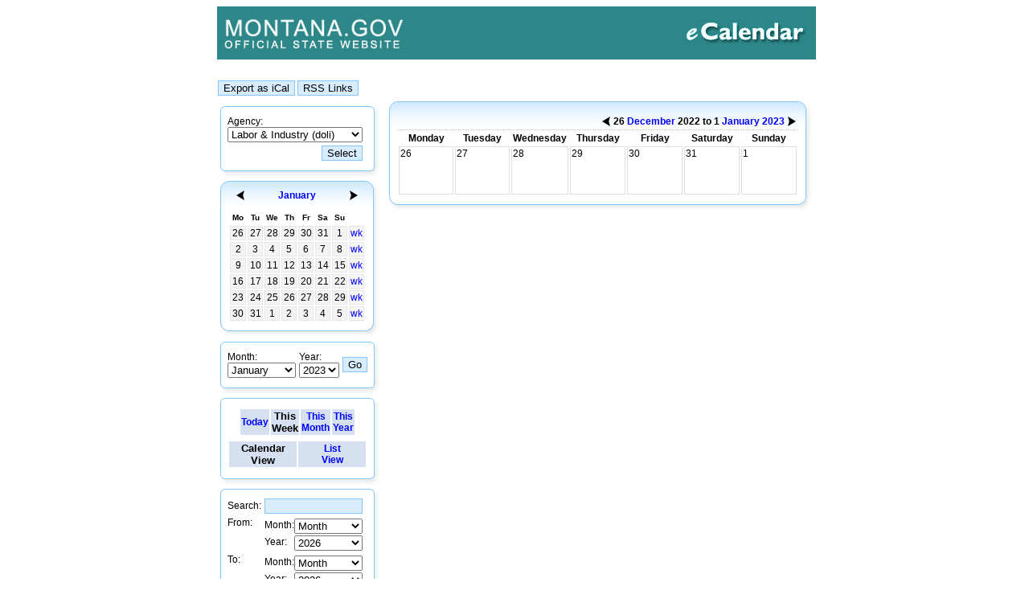

--- FILE ---
content_type: text/html;charset=ISO-8859-1
request_url: https://app.mt.gov/cal/html/event/doli/2023/1/1/;jsessionid=pmX6GtUXooKFOPuXz7kiiEGplA7OUuzXeP3x9G3u.entdoaahs0373?week=53&viewtype=4&viewperiod=2&currentViewtype=4
body_size: 42495
content:
<!DOCTYPE html PUBLIC "-//W3C//DTD HTML 4.01 Transitional//EN">
<html lang="en-us">
  <head>
<script type="text/javascript">
(function(){
window["loaderConfig"] = "/TSPD/?type=20";
})();

</script>

<script type="text/javascript" src="/TSPD/?type=18"></script>

<APM_DO_NOT_TOUCH>

<script type="text/javascript">
(function(){
window.UmYq=!!window.UmYq;try{(function(){(function(){var L=-1,L={jj:++L,s_:"false"[L],J:++L,Io:"false"[L],_j:++L,Ooj:"[object Object]"[L],Zz:(L[L]+"")[L],jO:++L,zz:"true"[L],oj:++L,jJ:++L,S_:"[object Object]"[L],_:++L,ZJ:++L,SLJ:++L,sLJ:++L};try{L.io=(L.io=L+"")[L.jJ]+(L.iL=L.io[L.J])+(L.Z_=(L._L+"")[L.J])+(!L+"")[L.jO]+(L.IL=L.io[L._])+(L._L="true"[L.J])+(L.Sz="true"[L._j])+L.io[L.jJ]+L.IL+L.iL+L._L,L.Z_=L._L+"true"[L.jO]+L.IL+L.Sz+L._L+L.Z_,L._L=L.jj[L.io][L.io],L._L(L._L(L.Z_+'"\\'+L.J+L.jJ+L.J+L.s_+"\\"+L.oj+L.jj+"("+L.IL+"\\"+L.J+L.ZJ+
L.J+"\\"+L.J+L._+L.jj+L.zz+L.iL+L.s_+"\\"+L.oj+L.jj+"\\"+L.J+L._+L.ZJ+"\\"+L.J+L.jJ+L.J+"\\"+L.J+L.jJ+L._+L.Zz+L.iL+"\\"+L.J+L._+L.ZJ+"['\\"+L.J+L._+L.jj+L.Io+"\\"+L.J+L.ZJ+L.J+"false"[L._j]+L.iL+L.Io+L.Zz+"']\\"+L.oj+L.jj+"===\\"+L.oj+L.jj+"'\\"+L.J+L._+L.jO+L.IL+"\\"+L.J+L._+L._j+"\\"+L.J+L.jJ+L.J+"\\"+L.J+L.jJ+L._+"\\"+L.J+L.oj+L.ZJ+"')\\"+L.oj+L.jj+"{\\"+L.J+L._j+"\\"+L.J+L.J+"\\"+L.J+L._+L._+L.Io+"\\"+L.J+L._+L._j+"\\"+L.oj+L.jj+L.zz+L.Zz+"\\"+L.J+L._+L._+L.S_+"\\"+L.J+L.ZJ+L.J+L.Sz+"\\"+L.J+
L.jJ+L._j+"\\"+L.J+L.jJ+L.jO+"\\"+L.J+L._+L.jj+"\\"+L.oj+L.jj+"=\\"+L.oj+L.jj+"\\"+L.J+L._+L.ZJ+"\\"+L.J+L.jJ+L.J+"\\"+L.J+L.jJ+L._+L.Zz+L.iL+"\\"+L.J+L._+L.ZJ+"['\\"+L.J+L._+L.jj+L.Io+"\\"+L.J+L.ZJ+L.J+"false"[L._j]+L.iL+L.Io+L.Zz+"'].\\"+L.J+L._+L._j+L.zz+"\\"+L.J+L._+L.jj+"false"[L._j]+L.Io+L.S_+L.zz+"(/.{"+L.J+","+L.oj+"}/\\"+L.J+L.oj+L.ZJ+",\\"+L.oj+L.jj+L.s_+L.Sz+"\\"+L.J+L.jJ+L._+L.S_+L.IL+"\\"+L.J+L.jJ+L.J+L.iL+"\\"+L.J+L.jJ+L._+"\\"+L.oj+L.jj+"(\\"+L.J+L.ZJ+L.jj+")\\"+L.oj+L.jj+"{\\"+L.J+
L._j+"\\"+L.J+L.J+"\\"+L.J+L.J+"\\"+L.J+L.J+"\\"+L.J+L._+L._j+L.zz+L.IL+L.Sz+"\\"+L.J+L._+L._j+"\\"+L.J+L.jJ+L._+"\\"+L.oj+L.jj+"(\\"+L.J+L.ZJ+L.jj+"\\"+L.oj+L.jj+"+\\"+L.oj+L.jj+"\\"+L.J+L.ZJ+L.jj+").\\"+L.J+L._+L.jO+L.Sz+L.Ooj+"\\"+L.J+L._+L.jO+L.IL+"\\"+L.J+L._+L._j+"("+L._j+",\\"+L.oj+L.jj+L.oj+")\\"+L.J+L._j+"\\"+L.J+L.J+"\\"+L.J+L.J+"});\\"+L.J+L._j+"}\\"+L.J+L._j+'"')())()}catch(z){L%=5}})();var OL=5;
try{var zL,SL,iL=O(354)?0:1,jL=O(93)?1:0,_z=O(818)?0:1,iz=O(853)?0:1,Iz=O(918)?0:1;for(var Lo=(O(292),0);Lo<SL;++Lo)iL+=O(389)?1:2,jL+=O(204)?1:2,_z+=O(606)?1:2,iz+=O(479)?1:2,Iz+=O(799)?1:3;zL=iL+jL+_z+iz+Iz;window.sz===zL&&(window.sz=++zL)}catch(zo){window.sz=zL}var Zo=!0;function S(L,z){L+=z;return L.toString(36)}
function Io(L){var z=43;!L||document[Z(z,161,148,158,148,141,148,151,148,159,164,126,159,140,159,144)]&&document[_(z,161,148,158,148,141,148,151,148,159,164,126,159,140,159,144)]!==S(68616527623,z)||(Zo=!1);return Zo}function Z(L){var z=arguments.length,s=[],I=1;while(I<z)s[I-1]=arguments[I++]-L;return String.fromCharCode.apply(String,s)}function jo(){}Io(window[jo[Z(OL,115,102,114,106)]]===jo);Io(typeof ie9rgb4!==S(1242178186194,OL));
Io(RegExp("\x3c")[S(1372200,OL)](function(){return"\x3c"})&!RegExp(S(42884,OL))[Z(OL,121,106,120,121)](function(){return"'x3'+'d';"}));
var Jo=window[Z(OL,102,121,121,102,104,109,74,123,106,115,121)]||RegExp(Z(OL,114,116,103,110,129,102,115,105,119,116,110,105),S(13,OL))[S(1372200,OL)](window["\x6e\x61vi\x67a\x74\x6f\x72"]["\x75\x73e\x72A\x67\x65\x6et"]),LO=+new Date+(O(655)?333939:6E5),oO,zO,sO,_O=window[_(OL,120,106,121,89,110,114,106,116,122,121)],IO=Jo?O(97)?3E4:22496:O(345)?6398:6E3;
document[_(OL,102,105,105,74,123,106,115,121,81,110,120,121,106,115,106,119)]&&document[Z(OL,102,105,105,74,123,106,115,121,81,110,120,121,106,115,106,119)](_(OL,123,110,120,110,103,110,113,110,121,126,104,109,102,115,108,106),function(L){var z=83;document[Z(z,201,188,198,188,181,188,191,188,199,204,166,199,180,199,184)]&&(document[_(z,201,188,198,188,181,188,191,188,199,204,166,199,180,199,184)]===S(1058781900,z)&&L[_(z,188,198,167,197,200,198,199,184,183)]?sO=!0:document[Z(z,201,188,198,188,181,
188,191,188,199,204,166,199,180,199,184)]===Z(z,201,188,198,188,181,191,184)&&(oO=+new Date,sO=!1,jO()))});function _(L){var z=arguments.length,s=[];for(var I=1;I<z;++I)s.push(arguments[I]-L);return String.fromCharCode.apply(String,s)}function jO(){if(!document[Z(14,127,131,115,128,135,97,115,122,115,113,130,125,128)])return!0;var L=+new Date;if(L>LO&&(O(58)?6E5:827165)>L-oO)return Io(!1);var z=Io(zO&&!sO&&oO+IO<L);oO=L;zO||(zO=!0,_O(function(){zO=!1},O(274)?0:1));return z}jO();
var oz=[O(318)?17370489:17795081,O(87)?27611931586:2147483647,O(114)?1558153217:1545113485];function Oz(L){var z=69;L=typeof L===Z(z,184,185,183,174,179,172)?L:L[Z(z,185,180,152,185,183,174,179,172)](O(898)?49:36);var s=window[L];if(!s||!s[Z(z,185,180,152,185,183,174,179,172)])return;var I=""+s;window[L]=function(L,z){zO=!1;return s(L,z)};window[L][Z(z,185,180,152,185,183,174,179,172)]=function(){return I}}for(var zz=(O(775),0);zz<oz[Z(OL,113,106,115,108,121,109)];++zz)Oz(oz[zz]);
Io(!1!==window[_(OL,90,114,94,118)]);window.SO=window.SO||{};window.SO.iLJ="[base64]";function Sz(L){var z=+new Date,s;!document[Z(74,187,191,175,188,195,157,175,182,175,173,190,185,188,139,182,182)]||z>LO&&(O(382)?546815:6E5)>z-oO?s=Io(!1):(s=Io(zO&&!sO&&oO+IO<z),oO=z,zO||(zO=!0,_O(function(){zO=!1},O(598)?0:1)));return!(arguments[L]^s)}function O(L){return 174>L}(function(L){L||setTimeout(function(){var L=setTimeout(function(){},250);for(var s=0;s<=L;++s)clearTimeout(s)},500)})(!0);})();}catch(x){}finally{ie9rgb4=void(0);};function ie9rgb4(a,b){return a>>b>>0};

})();

</script>
</APM_DO_NOT_TOUCH>

<script type="text/javascript" src="/TSPD/08b89f8e49ab2000786d93db7c404b4e20d27ce9ad9a8d6b6a10a579758125fc86a5363959892504?type=17"></script>

    <title>
      mt.gov - Calendars
    </title>
    <link REL="stylesheet" TYPE="text/css" HREF="/cal/tools/jscalendar/calendar-blue.css">
      <link rel="stylesheet" type="text/css" href="/cal/tools/datepicker/datepicker.css">
    <link REL="stylesheet" TYPE="text/css" href='/cal/resource/blue/res/css/style.css'>
    <link REL="SHORTCUT ICON" HREF="/cal/images/favicon.ico">
    <link REL="stylesheet" TYPE="text/css" HREF="/templates/footer/footer.css" />
  </head>
  <body onLoad="if( typeof initEditor  != 'undefined' ) { initEditor(); }" BGCOLOR="white">

    <!--  -->
    <div ALIGN="center">
      <table WIDTH="750" BORDER="0" CELLPADDING="0" CELLSPACING="0">
        <tbody>
          <tr>
            <td>
              <div ALIGN="right">
                  <img SRC="/cal/images/header.jpg" NAME="Header" WIDTH="745" HEIGHT="66" BORDER="0" ID="Header" alt="mt.gov - eCalendar"/>
              </div>
            </td>
          </tr>
        </tbody>
      </table>
    </div>
    <!--  -->

    <table WIDTH="750" CELLSPACING="0" CELLPADDING="0" ALIGN="center" STYLE="position: relative; top:20">
        <tr VALIGN="top">
            <td>

<table class='main' summary='main table' align="center">
  <tr>
    <td colspan='2'><table width='100%' summary='top buttons'>
  <tr>
      <td>
        <form action='/cal/html/event/doli/2023/1/1/?week=53&amp;viewtype=4&amp;viewperiod=2&amp;currentViewtype=4' method='post' style="display: inline;">
          <input type='submit' name='go' value='Export as iCal' alt="Export as iCal"/>
          <input type='hidden' name='page' value='iCalExport' />
        </form>
        <form action='/cal/html/event/doli/2023/1/1/?week=53&amp;viewtype=4&amp;viewperiod=2&amp;currentViewtype=4' method='post' style="display: inline;">
          <input type='submit' name='go' value='RSS Links' alt="RSS Links"/>
          <input type='hidden' name='page' value='links' />
        </form>
      </td>

      <td align='right'>
        <!--form action='/cal/html/event/doli/2023/1/1/?week=53&amp;viewtype=4&amp;viewperiod=2&amp;currentViewtype=4' method='post'>
          <input type='submit' name='logout' value='Login' />
          <input type='hidden' name='page' value='login' />
        </form-->
      </td>
  </tr>
</table>
    </td>
  </tr>
  <tr style="vertical-align: top;">
    <td class="blueMainLeft">
      <table summary='main table'>
        <tr>
          <td class='mainLeft'>
            <!-- content -->
            <table summary='left menu' class="mainLeftMenu">
              <tr>
                <td>
                    <table summary="search table" border="0" cellpadding="0" cellspacing="0" align="center" style="width:100%">
      <tr>
        <td style="width:6px"><img src="/cal/resource/blue/res/images/st_01.gif" width="6" height="9" alt=""></td>
        <td style="background-image: url(/cal/resource/blue/res/images/st_02.gif);"><img src="/cal/resource/blue/res/images/st_02.gif" width="1" height="9" alt=""></td>
        <td style="width:14px"><img src="/cal/resource/blue/res/images/st_04.gif" width="14" height="9" alt=""></td>
      </tr>
      <tr>
        <td  style="background-image: url(/cal/resource/blue/res/images/st_05.gif);">
          <img src="/cal/resource/blue/res/images/st_05.gif" width="6" height="1" alt=""></td>
        <td style="text-align: center;">
    <!-- collection list -->
<form method="post" action="/cal/html/event/2023/1/1/?week=53&amp;viewtype=4&amp;viewperiod=2&amp;currentViewtype=4">
<input type="hidden" name="page" value="index"/>
<table class="eventCollectionList">
  <tr class="eventCollectionsLine">
      <td class="eventCollections">
          <label for="eventCollectionCode">Agency:</label>
    <select name='eventCollectionCode' class="eventCollectionSelect" onchange="this.form.submit();" id="eventCollectionCode">
            <option value='DOA'
                >
        Administration (DOA)        </option>
            <option value='BOPP'
                >
        Board of Pardons Parole (BOPP)        </option>
            <option value='CHE'
                >
        CHE (CHE)        </option>
            <option value='CAP'
                >
        Capitol Events (CAP)        </option>
            <option value='comm'
                >
        Commerce (comm)        </option>
            <option value='mccs'
                >
        Community Service  (mccs)        </option>
            <option value='FIRE'
                >
        DNRC Fire Trainings and... (FIRE)        </option>
            <option value='DNRC'
                >
        Department of Natural R... (DNRC)        </option>
            <option value='DEQ'
                >
        Dept Env Quality (DEQ)        </option>
            <option value='dmava'
                >
        Dept Military Affai (dmava)        </option>
            <option value='agi'
                >
        Dept of Agriculture (agi)        </option>
            <option value='doc'
                >
        Dept of Corrections (doc)        </option>
            <option value='DOJ'
                >
        Dept of Justice (DOJ)        </option>
            <option value='LIV'
                >
        Dept of Livestock (LIV)        </option>
            <option value='DOR'
                >
        Dept of Revenue (DOR)        </option>
            <option value='EMERG'
                >
        Emergency Preparedness (EMERG)        </option>
            <option value='gov'
                >
        Governor's Office (gov)        </option>
            <option value='HOU'
                >
        Housing Division (HOU)        </option>
            <option value='jud'
                >
        Judicial Branch (jud)        </option>
            <option value='doli'
                  selected
                >
        Labor &amp; Industry (doli)        </option>
            <option value='leg'
                >
        Legislative Branch (leg)        </option>
            <option value='msl'
                >
        MT State Library (msl)        </option>
            <option value='bcc'
                >
        Montana Board of Crime C... (bcc)        </option>
            <option value='his'
                >
        Montana Historical Society (his)        </option>
            <option value='OPI'
                >
        Office of Public Instruc... (OPI)        </option>
            <option value='dphhs'
                >
        Public Health DPHHS (dphhs)        </option>
            <option value='SOS'
                >
        Secretary of State's Office (SOS)        </option>
            <option value='SAO'
                >
        State Auditor's Office (SAO)        </option>
            <option value='statewide'
                >
        Statewide (statewide)        </option>
            <option value='mdt'
                >
        Transportation (mdt)        </option>
            <option value='WaterCourt'
                >
        Water Court (WaterCourt)        </option>
        </select>
      </td>
    </tr>
    <tr class="eventCollectionsButtonLine">
      <td class="eventCollectionsButton">
        <input type='submit' value='Select'/>
      </td>
    </tr>
</table>
</form>
        <!-- end of collection list -->
        </td>
        <td  style="background-image: url(/cal/resource/blue/res/images/st_07.gif);">
          <img src="/cal/resource/blue/res/images/st_07.gif" width="14" height="1" alt="">
        </td>
      </tr>

      <tr>
        <td>
          <img src="/cal/resource/blue/res/images/st_10.gif" width="6" height="18" alt=""></td>
        <td  style="background-image: url(/cal/resource/blue/res/images/st_11.gif);">
          <img src="/cal/resource/blue/res/images/st_11.gif" width="1" height="18" alt=""></td>
        <td>
          <img src="/cal/resource/blue/res/images/st_12.gif" width="14" height="18" alt=""></td>
      </tr>
  </table>
                </td>
              </tr>
              <tr>
                <td class='menuMonth'>
                  
<table summary='blue frame'  id="Table_01" border="0" cellpadding="0" cellspacing="0" style="width: 100%;">
  <tr>
    <td>
      <img src="/cal/resource/blue/res/images/t_01.gif" width="10" height="36" alt=""></td>
    <td style="background-image: url(/cal/resource/blue/res/images/t_02.gif); width: 100%;">

      <table summary='month: January' style="width: 100%">
       <tr>
        <th class='navLink'><a class='navLink' href='/cal/html/event/doli/2022/12/1/;jsessionid=C6Prglsae7cwjBpsok25hRQL45tDqia6qjPJ77Vu.entdoaahs0373?week=53&amp;viewtype=4&amp;viewperiod=2&amp;currentViewtype=4'><img src="/cal/resource/blue/res/images/a_l.gif" alt="Previous month" title="Previous month" border="0"></a></th>
        <th colspan='6'><a href='/cal/html/event/doli/2023/1/1/;jsessionid=C6Prglsae7cwjBpsok25hRQL45tDqia6qjPJ77Vu.entdoaahs0373?week=53&amp;viewtype=4&amp;viewperiod=3&amp;currentViewtype=4'>January</a></th>
        <th class='navLink'><a class='navLink' href='/cal/html/event/doli/2023/2/1/;jsessionid=C6Prglsae7cwjBpsok25hRQL45tDqia6qjPJ77Vu.entdoaahs0373?week=53&amp;viewtype=4&amp;viewperiod=2&amp;currentViewtype=4'><img src="/cal/resource/blue/res/images/a_r.gif" alt="Next month" title="Next month" border="0"></a></th>
       </tr>
      </table>

    </td>

    <td>
      <img src="/cal/resource/blue/res/images/t_04.gif" width="19" height="36" alt=""></td>
  </tr>
  <tr>
    <td style="background-image: url(/cal/resource/blue/res/images/t_05.gif);">
      <img src="/cal/resource/blue/res/images/t_05.gif" width="10" height="1" alt=""></td>
    <td>

      <table summary='month: January' style=" width: 100%;">
       <tr>
  <th class='leftdayTitle leftdayTitleFirst'>Mo</th>
  <th class='leftdayTitle'>Tu</th>
  <th class='leftdayTitle'>We</th>
  <th class='leftdayTitle'>Th</th>
  <th class='leftdayTitle'>Fr</th>
  <th class='leftdayTitle'>Sa</th>
  <th class='leftdayTitle leftdayTitleLast'>Su</th>
  <td class='leftdayTitleEmpty'>&nbsp;</td>
 </tr>
 <tr>
          
        <td class='leftday leftdayNotInMonth'>
               26
          </td>
                 
        <td class='leftday leftdayNotInMonth'>
               27
          </td>
                 
        <td class='leftday leftdayNotInMonth'>
               28
          </td>
                 
        <td class='leftday leftdayNotInMonth'>
               29
          </td>
                 
        <td class='leftday leftdayNotInMonth'>
               30
          </td>
                 
        <td class='leftday leftdayNotInMonth'>
               31
          </td>
                 
                  <td class='leftday'>
                     1
          </td>
           <td class='leftweekCell'>
        <a class="leftweekShortLink" href='/cal/html/event/doli/2023/1/1/;jsessionid=C6Prglsae7cwjBpsok25hRQL45tDqia6qjPJ77Vu.entdoaahs0373?week=53&amp;viewtype=4&amp;viewperiod=2&amp;currentViewtype=4'>wk</a>
            </td>
              </tr><tr>
        
                  <td class='leftday'>
                     2
          </td>
                 
                  <td class='leftday'>
                     3
          </td>
                 
                  <td class='leftday'>
                     4
          </td>
                 
                  <td class='leftday'>
                     5
          </td>
                 
                  <td class='leftday'>
                     6
          </td>
                 
                  <td class='leftday'>
                     7
          </td>
                 
                  <td class='leftday'>
                     8
          </td>
           <td class='leftweekCell'>
        <a class="leftweekShortLink" href='/cal/html/event/doli/2023/1/8/;jsessionid=C6Prglsae7cwjBpsok25hRQL45tDqia6qjPJ77Vu.entdoaahs0373?week=1&amp;viewtype=4&amp;viewperiod=2&amp;currentViewtype=4'>wk</a>
            </td>
              </tr><tr>
        
                  <td class='leftday'>
                     9
          </td>
                 
                  <td class='leftday'>
                     10
          </td>
                 
                  <td class='leftday'>
                     11
          </td>
                 
                  <td class='leftday'>
                     12
          </td>
                 
                  <td class='leftday'>
                     13
          </td>
                 
                  <td class='leftday'>
                     14
          </td>
                 
                  <td class='leftday'>
                     15
          </td>
           <td class='leftweekCell'>
        <a class="leftweekShortLink" href='/cal/html/event/doli/2023/1/15/;jsessionid=C6Prglsae7cwjBpsok25hRQL45tDqia6qjPJ77Vu.entdoaahs0373?week=2&amp;viewtype=4&amp;viewperiod=2&amp;currentViewtype=4'>wk</a>
            </td>
              </tr><tr>
        
                  <td class='leftday'>
                     16
          </td>
                 
                  <td class='leftday'>
                     17
          </td>
                 
                  <td class='leftday'>
                     18
          </td>
                 
                  <td class='leftday'>
                     19
          </td>
                 
                  <td class='leftday'>
                     20
          </td>
                 
                  <td class='leftday'>
                     21
          </td>
                 
                  <td class='leftday'>
                     22
          </td>
           <td class='leftweekCell'>
        <a class="leftweekShortLink" href='/cal/html/event/doli/2023/1/22/;jsessionid=C6Prglsae7cwjBpsok25hRQL45tDqia6qjPJ77Vu.entdoaahs0373?week=3&amp;viewtype=4&amp;viewperiod=2&amp;currentViewtype=4'>wk</a>
            </td>
              </tr><tr>
        
                  <td class='leftday'>
                     23
          </td>
                 
                  <td class='leftday'>
                     24
          </td>
                 
                  <td class='leftday'>
                     25
          </td>
                 
                  <td class='leftday'>
                     26
          </td>
                 
                  <td class='leftday'>
                     27
          </td>
                 
                  <td class='leftday'>
                     28
          </td>
                 
                  <td class='leftday'>
                     29
          </td>
           <td class='leftweekCell'>
        <a class="leftweekShortLink" href='/cal/html/event/doli/2023/1/29/;jsessionid=C6Prglsae7cwjBpsok25hRQL45tDqia6qjPJ77Vu.entdoaahs0373?week=4&amp;viewtype=4&amp;viewperiod=2&amp;currentViewtype=4'>wk</a>
            </td>
              </tr><tr>
        
                  <td class='leftday'>
                     30
          </td>
                 
                  <td class='leftday'>
                     31
          </td>
                 
        <td class='leftday leftdayNotInMonth'>
               1
          </td>
                 
        <td class='leftday leftdayNotInMonth'>
               2
          </td>
                 
        <td class='leftday leftdayNotInMonth'>
               3
          </td>
                 
        <td class='leftday leftdayNotInMonth'>
               4
          </td>
                 
        <td class='leftday leftdayNotInMonth'>
               5
          </td>
           <td class='leftweekCell'>
        <a class="leftweekShortLink" href='/cal/html/event/doli/2023/2/5/;jsessionid=C6Prglsae7cwjBpsok25hRQL45tDqia6qjPJ77Vu.entdoaahs0373?week=5&amp;viewtype=4&amp;viewperiod=2&amp;currentViewtype=4'>wk</a>
            </td>
       </tr>
      </table>

      </td>
    <td style="background-image: url(/cal/resource/blue/res/images/t_07.gif);">
      <img src="/cal/resource/blue/res/images/t_07.gif" width="19" height="1" alt=""></td>
  </tr>

  <tr>
    <td>
      <img src="/cal/resource/blue/res/images/t_10.gif" width="10" height="20" alt=""></td>
    <td style="background-image: url(/cal/resource/blue/res/images/t_11.gif); width: 100%;">

      <img src="/cal/resource/blue/res/images/t_11.gif" width="1" height="20" alt=""></td>
    <td>
      <img src="/cal/resource/blue/res/images/t_12.gif" width="19" height="20" alt=""></td>
  </tr>
</table>
                </td>
              </tr>
              <tr>
                <td class='selectMonth'>
                  <form method="post" action="/cal/html/event/doli/2023/1/1/?week=53&amp;viewtype=4&amp;viewperiod=2&amp;currentViewtype=4">
  <table id="table" border="0" cellpadding="0" cellspacing="0" align="center" style="width:100%">
    <tr>
      <td style="width:6px"><img src="/cal/resource/blue/res/images/st_01.gif" width="6" height="9" alt=""></td>
      <td style="background-image: url(/cal/resource/blue/res/images/st_02.gif);"><img src="/cal/resource/blue/res/images/st_02.gif" width="1" height="9" alt=""></td>
      <td style="width:14px"><img src="/cal/resource/blue/res/images/st_04.gif" width="14" height="9" alt=""></td>
    </tr>
    <tr>
      <td  style="background-image: url(/cal/resource/blue/res/images/st_05.gif);">
        <img src="/cal/resource/blue/res/images/st_05.gif" width="6" height="1" alt="">
      </td>
      <td style="text-align: center;">
        <!-- content -->
        <table>
          <tr>
            <td>
              <label for="month">Month: </label>
              <select name="month">
                                                      <option value="1" selected="selected">January</option>
                                                                          <option value="2">February</option>
                                                                          <option value="3">March</option>
                                                                          <option value="4">April</option>
                                                                          <option value="5">May</option>
                                                                          <option value="6">June</option>
                                                                          <option value="7">July</option>
                                                                          <option value="8">August</option>
                                                                          <option value="9">September</option>
                                                                          <option value="10">October</option>
                                                                          <option value="11">November</option>
                                                                          <option value="12">December</option>
                                                </select>
            </td>
            <td>
              <label for="year">Year: </label>
              <select name="year">
                                                                      <option>2022</option>
                                                                        <option selected="selected">2023</option>
                                                                        <option>2024</option>
                                                                        <option>2025</option>
                                                                        <option>2026</option>
                                                                        <option>2027</option>
                                                                        <option>2028</option>
                                                                        <option>2029</option>
                                                                        <option>2030</option>
                                                </select>
            </td>
            <td>
              <input type="submit" name="go" value="Go" />
            </td>
          </tr>
        </table>
        <!-- end of content -->
      </td>
      <td  style="background-image: url(/cal/resource/blue/res/images/st_07.gif);">
        <img src="/cal/resource/blue/res/images/st_07.gif" width="14" height="1" alt="">
      </td>
    </tr>
    <tr>
      <td>
        <img src="/cal/resource/blue/res/images/st_10.gif" width="6" height="18" alt="">
      </td>
      <td  style="background-image: url(/cal/resource/blue/res/images/st_11.gif);">
        <img src="/cal/resource/blue/res/images/st_11.gif" width="1" height="18" alt="">
      </td>
      <td>
        <img src="/cal/resource/blue/res/images/st_12.gif" width="14" height="18" alt="">
      </td>
    </tr>
  </table>
  <!-- hiddens -->
      <input type="hidden" name="week" value="53" />
        <input type="hidden" name="month" value="1" />
        <input type="hidden" name="year" value="2023" />
        <input type="hidden" name="viewtype" value="4" />
        <input type="hidden" name="day" value="1" />
        <input type="hidden" name="currentViewtype" value="4" />
  <!-- end of hiddens -->
</form>                </td>
              </tr>
              <tr>
                <td class='menuNavigation'>
                  <table border="0" cellpadding="0" cellspacing="0" align="center" style="width:100%">
  <tr>
    <td style="width:6px"><img src="/cal/resource/blue/res/images/st_01.gif" width="6" height="9" alt=""></td>
    <td style="background-image: url(/cal/resource/blue/res/images/st_02.gif);"><img src="/cal/resource/blue/res/images/st_02.gif" width="1" height="9" alt=""></td>
    <td style="width:14px"><img src="/cal/resource/blue/res/images/st_04.gif" width="14" height="9" alt=""></td>
  </tr>
  <tr>
    <td  style="background-image: url(/cal/resource/blue/res/images/st_05.gif);">
      <img src="/cal/resource/blue/res/images/st_05.gif" width="6" height="1" alt="">
    </td>
    <td style="text-align: center;">
      <!-- content -->
      <table summary='navigation' style="width:100%">
        <tr>
          <td align='center'>
            <table summary='navigation, periods'>
              <tr>
                                  <th style="width:25%" class='navigation'>
                    <a href='/cal/html/event/doli/2026/1/18/;jsessionid=C6Prglsae7cwjBpsok25hRQL45tDqia6qjPJ77Vu.entdoaahs0373?week=53&amp;viewtype=4&amp;viewperiod=1&amp;currentViewtype=4'>Today
                    </a>
                  </th>
                                                  <th style="width:25%" class='navigation'>This
                    <br>Week
                  </th>
                                                  <th style="width:25%" class='navigation'>
                    <a href='/cal/html/event/doli/2026/1/18/;jsessionid=C6Prglsae7cwjBpsok25hRQL45tDqia6qjPJ77Vu.entdoaahs0373?week=53&amp;viewtype=4&amp;viewperiod=3&amp;currentViewtype=4'>This
                      <br>Month
                    </a>
                  </th>
                                                  <th style="width:25%" class='navigation'>
                    <a href='/cal/html/event/doli/2026/1/18/;jsessionid=C6Prglsae7cwjBpsok25hRQL45tDqia6qjPJ77Vu.entdoaahs0373?week=53&amp;viewtype=4&amp;viewperiod=4&amp;currentViewtype=4'>This
                      <br>Year
                    </a>
                  </th>
                              </tr>
            </table>
          </td>
        </tr>
        <tr>
          <td align='center'>
            <table summary='navigation, view type' style="width:100%">
              <tr>
                                  <th class='navigation' style="width:50%">Calendar
                    <br>View
                  </th>
                  <th class='navigation' style="width:50%">
                    <a href='/cal/html/event/doli/2023/1/1/;jsessionid=C6Prglsae7cwjBpsok25hRQL45tDqia6qjPJ77Vu.entdoaahs0373?week=53&amp;viewtype=2&amp;currentViewtype=2'>List
                      <br>View
                    </a>
                  </th>
                              </tr>
            </table>
          </td>
        </tr>
      </table>
      <!-- end of content -->
    </td>
    <td  style="background-image: url(/cal/resource/blue/res/images/st_07.gif);">
      <img src="/cal/resource/blue/res/images/st_07.gif" width="14" height="1" alt="">
    </td>
  </tr>
  <tr>
    <td>
      <img src="/cal/resource/blue/res/images/st_10.gif" width="6" height="18" alt="">
    </td>
    <td  style="background-image: url(/cal/resource/blue/res/images/st_11.gif);">
      <img src="/cal/resource/blue/res/images/st_11.gif" width="1" height="18" alt="">
    </td>
    <td>
      <img src="/cal/resource/blue/res/images/st_12.gif" width="14" height="18" alt="">
    </td>
  </tr>
</table>
                </td>
              </tr>
              <tr>
                <td>
                  <form method="post" action="/cal/html/event/doli/2023/1/1/?week=53&amp;viewtype=4&amp;viewperiod=2&amp;currentViewtype=4">
  <input type="hidden" name="page" value="search"/>
  <table summary="search table" border="0" cellpadding="0" cellspacing="0" align="center" style="width:100%">
      <tr>
        <td style="width:6px"><img src="/cal/resource/blue/res/images/st_01.gif" width="6" height="9" alt=""></td>
        <td style="background-image: url(/cal/resource/blue/res/images/st_02.gif);"><img src="/cal/resource/blue/res/images/st_02.gif" width="1" height="9" alt=""></td>
        <td style="width:14px"><img src="/cal/resource/blue/res/images/st_04.gif" width="14" height="9" alt=""></td>
      </tr>
      <tr>
        <td  style="background-image: url(/cal/resource/blue/res/images/st_05.gif);">
          <img src="/cal/resource/blue/res/images/st_05.gif" width="6" height="1" alt=""></td>
        <td style="text-align: center;">
        <table summary="search events" class="searchTable">
          <tr>
            <td>
              <label for="searchString">Search:</label>
            </td>
            <td style="width: 100%;">
              <input type="text" name="searchString" id="searchString" value="" style="width: 100%;"/>
            </td>
          </tr>
          <tr style="vertical-align: top;">
            <td>
              From:
            </td>
            <td>
              <table cellpadding="0" cellspacing="0" style="width: 100%">
                <tr>
                  <td>
                    <label for="monthFrom">Month:</label>
                  </td>
                  <td style="width: 100%;">
                      <select name="monthFrom" id="monthFrom" style="width: 100%; margin:2px 1px 0px 0px;2">
    <option value="" >Month</option>
      <option value="0"  >January</option>
      <option value="1"  >February</option>
      <option value="2"  >March</option>
      <option value="3"  >April</option>
      <option value="4"  >May</option>
      <option value="5"  >June</option>
      <option value="6"  >July</option>
      <option value="7"  >August</option>
      <option value="8"  >September</option>
      <option value="9"  >October</option>
      <option value="10"  >November</option>
      <option value="11"  >December</option>
    </select>
                  </td>
                </tr>
                <tr>
                  <td>
                    <label for="yearsFrom">Year:</label>
                  </td>
                  <td style="width: 100%;">
                      <select name="yearFrom" id="yearFrom" style="width: 100%; margin:2px 1px 0px 0px;">
    <option value="" >Year</option>
        <option value="2022"  >2022</option>
      <option value="2023"  >2023</option>
      <option value="2024"  >2024</option>
      <option value="2025"  >2025</option>
      <option value="2026"  selected="selected">2026</option>
      <option value="2027"  >2027</option>
      <option value="2028"  >2028</option>
      <option value="2029"  >2029</option>
      <option value="2030"  >2030</option>
    </select>
                  </td>
                </tr>
              </table>
            </td>
          </tr>
          <tr style="vertical-align: top;">
            <td>
              To:
            </td>
            <td>
              <table cellpadding="0" cellspacing="0" style="width: 100%">
                <tr>
                  <td>
                    <label for="monthTo">Month:</label>
                  </td>
                  <td style="width: 100%;">
                      <select name="monthTo" id="monthTo" style="width: 100%; margin:2px 1px 0px 0px;">
    <option value="" >Month</option>
      <option value="0"  >January</option>
      <option value="1"  >February</option>
      <option value="2"  >March</option>
      <option value="3"  >April</option>
      <option value="4"  >May</option>
      <option value="5"  >June</option>
      <option value="6"  >July</option>
      <option value="7"  >August</option>
      <option value="8"  >September</option>
      <option value="9"  >October</option>
      <option value="10"  >November</option>
      <option value="11"  >December</option>
    </select>
                  </td>
                </tr>
                <tr>
                  <td>
                    <label for="YearTo">Year:</label>
                  </td>
                  <td style="width: 100%;">
                      <select name="yearTo" id="yearTo" style="width: 100%; margin:2px 1px 0px 0px;">
    <option value="" >Year</option>
        <option value="2022"  >2022</option>
      <option value="2023"  >2023</option>
      <option value="2024"  >2024</option>
      <option value="2025"  >2025</option>
      <option value="2026"  selected="selected">2026</option>
      <option value="2027"  >2027</option>
      <option value="2028"  >2028</option>
      <option value="2029"  >2029</option>
      <option value="2030"  >2030</option>
    </select>
                  </td>
                </tr>
              </table>
            </td>
          </tr>
          <tr>
            <td colspan="2" style="text-align: right;">
              <input type="submit" value="Search"/>
            </td>
          </tr>
        </table>
        </td>
        <td  style="background-image: url(/cal/resource/blue/res/images/st_07.gif);">
          <img src="/cal/resource/blue/res/images/st_07.gif" width="14" height="1" alt="">
        </td>
      </tr>

      <tr>
        <td>
          <img src="/cal/resource/blue/res/images/st_10.gif" width="6" height="18" alt=""></td>
        <td  style="background-image: url(/cal/resource/blue/res/images/st_11.gif);">
          <img src="/cal/resource/blue/res/images/st_11.gif" width="1" height="18" alt=""></td>
        <td>
          <img src="/cal/resource/blue/res/images/st_12.gif" width="14" height="18" alt=""></td>
      </tr>
  </table>
</form>                </td>
              </tr>
            </table>
            <!-- end of content -->
          </td>
        </tr>
      </table>
    </td>
    <td class="blueMainRight">
      <!-- body -->
      <table summary='blue frame' border="0" cellpadding="0" cellspacing="0" class="blueMainRight" >
        <tr>
          <td style="width:10px">
            <img src="/cal/resource/blue/res/images/t_01.gif" width="10" height="36" alt="">
          </td>
          <td valign="bottom" align="right" style="border-bottom: 1px dotted #C1C1C1; background-image: url(/cal/resource/blue/res/images/t_02.gif);">
            
      <table summary='week'>
 <tr>
  <th><a href='/cal/html/event/doli/2022/12/25/;jsessionid=C6Prglsae7cwjBpsok25hRQL45tDqia6qjPJ77Vu.entdoaahs0373?week=52&amp;viewtype=4&amp;viewperiod=2&amp;currentViewtype=4'><img src="/cal/resource/blue/res/images/a_l.gif" alt="Previous week" title="Previous week" border="0"></a></th>
  <th>
    26
        <a href='/cal/html/event/doli/2023/12/1/;jsessionid=C6Prglsae7cwjBpsok25hRQL45tDqia6qjPJ77Vu.entdoaahs0373?week=53&amp;viewtype=4&amp;viewperiod=3&amp;currentViewtype=4'>December</a>
            2022
         to
    1
    <a href='/cal/html/event/doli/2023/1/1/;jsessionid=C6Prglsae7cwjBpsok25hRQL45tDqia6qjPJ77Vu.entdoaahs0373?week=53&amp;viewtype=4&amp;viewperiod=3&amp;currentViewtype=4'>January</a>
    <a href='/cal/html/event/doli/2023/1/1/;jsessionid=C6Prglsae7cwjBpsok25hRQL45tDqia6qjPJ77Vu.entdoaahs0373?week=53&amp;viewtype=4&amp;viewperiod=4&amp;currentViewtype=4'>2023</a>
  </th>
  <th><a href='/cal/html/event/doli/2023/1/2/;jsessionid=C6Prglsae7cwjBpsok25hRQL45tDqia6qjPJ77Vu.entdoaahs0373?week=1&amp;viewtype=4&amp;viewperiod=2&amp;currentViewtype=4'><img src="/cal/resource/blue/res/images/a_r.gif" alt="Next week" title="Next week" border="0"></a></th>
 </tr>
</table>
          </td>
          <td style="width:10px">
            <img src="/cal/resource/blue/res/images/t_04.gif" width="19" height="36" alt="">
          </td>
        </tr>
        <tr>
          <td style="background-image: url(/cal/resource/blue/res/images/t_05.gif);">
            <img src="/cal/resource/blue/res/images/t_05.gif" width="10" height="1" alt="">
          </td>
          <td>
                <!-- messages -->
    
    	    	        	          	<table summary='week'>
 <tr>
  <th class='weekdayTitle'>Monday</th>
  <th class='weekdayTitle'>Tuesday</th>
  <th class='weekdayTitle'>Wednesday</th>
  <th class='weekdayTitle'>Thursday</th>
  <th class='weekdayTitle'>Friday</th>
  <th class='weekdayTitle'>Saturday</th>
  <th class='weekdayTitle'>Sunday</th>
 </tr>
 <tr class="weekline" >
                    <td class='weekday'>
                 26
          </td>
                        <td class='weekday'>
                 27
          </td>
                        <td class='weekday'>
                 28
          </td>
                        <td class='weekday'>
                 29
          </td>
                        <td class='weekday'>
                 30
          </td>
                        <td class='weekday'>
                 31
          </td>
                        <td class='weekday'>
                 1
          </td>
       </tr>
</table>
	                  	
          </td>
          <td style="background-image: url(/cal/resource/blue/res/images/t_07.gif);">
            <img src="/cal/resource/blue/res/images/t_07.gif" width="19" height="1" alt="">
          </td>
        </tr>
        <tr>
          <td>
            <img src="/cal/resource/blue/res/images/t_10.gif" width="10" height="20" alt="">
          </td>
          <td style="background-image: url(/cal/resource/blue/res/images/t_11.gif);">
            <img src="/cal/resource/blue/res/images/t_11.gif" width="1" height="20" alt="">
          </td>
          <td>
            <img src="/cal/resource/blue/res/images/t_12.gif" width="19" height="20" alt="">
          </td>
        </tr>
      </table>
      <!-- end of body -->
    </td>
  </tr>
</table>
            </td>
        </tr>
    </table>

<table WIDTH="745" BORDER="0" CELLSPACING="0" CELLPADDING="0" SUMMARY="Footer">
  <tr>
    <td>&nbsp;</td>
  </tr>
</table>
<table BORDER="0" ALIGN="center" CELLSPACING="0" CELLPADDING="0" SUMMARY="mt.gov Footer">
  <tr>
    <td><div ID="footer">
      <div ID="footfloat"><a HREF="http://mt.gov/"><img SRC="/templates/footer/footer.gif" alt="mt.gov" WIDTH="100" HEIGHT="30" BORDER="0" /></a></div>
      <ul>
        <li><a href="http://mt.gov/services">Online Services</a></li>
        <li><a href="/privacy/">Privacy &amp; Security</a></li>
        <li><a href="/accessibility/">Accessibility</a></li>
        <li><a href="https://sitsd.mt.gov/About-Us/Contact-Us">Contact Us</a></li>
      </ul>
    </div></td>
  </tr>
</table>
    <!-- Global site tag (gtag.js) - Google Analytics -->
    <script async src="https://www.googletagmanager.com/gtag/js?id=UA-38438030-1"></script>
    <script>
        window.dataLayer = window.dataLayer || [];
        function gtag(){dataLayer.push(arguments);}
        gtag('js', new Date());

        gtag('config', 'UA-38438030-1');
    </script>
  </body>
</html>


